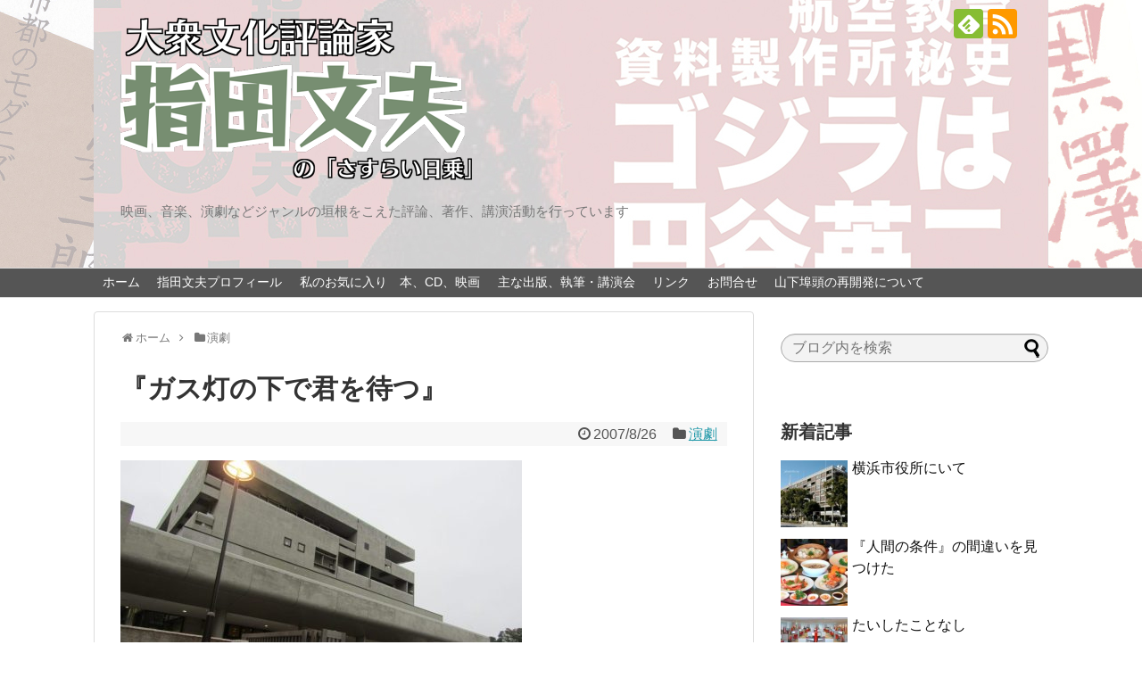

--- FILE ---
content_type: text/html; charset=UTF-8
request_url: https://sasurai.biz/000989.html
body_size: 83898
content:
<!DOCTYPE html>
<html dir="ltr" lang="ja"
	prefix="og: https://ogp.me/ns#" >
<head>
<meta charset="UTF-8">
  <meta name="viewport" content="width=1280, maximum-scale=1, user-scalable=yes">
<link rel="alternate" type="application/rss+xml" title="大衆文化評論家 指田文夫公式サイト |  「さすらい日乗」 RSS Feed" href="https://sasurai.biz/feed" />
<link rel="pingback" href="https://sasurai.biz/xmlrpc.php" />
<meta name="description" content="午後、ひどい暑さの中、日之出町から坂を上り、紅葉坂の青少年センターで横浜にゅうくりあと高校生の「演劇塾」公演『ガス灯の下で君を待つ』を見る。脚本と演出には問題があるが、高校生の演技はなかなかすごい。ただ、主人公の少年をやった役者が、滑舌が全" />
<meta name="keywords" content="演劇" />
<!-- OGP -->
<meta property="og:type" content="article">
<meta property="og:description" content="午後、ひどい暑さの中、日之出町から坂を上り、紅葉坂の青少年センターで横浜にゅうくりあと高校生の「演劇塾」公演『ガス灯の下で君を待つ』を見る。脚本と演出には問題があるが、高校生の演技はなかなかすごい。ただ、主人公の少年をやった役者が、滑舌が全">
<meta property="og:title" content="『ガス灯の下で君を待つ』">
<meta property="og:url" content="https://sasurai.biz/000989.html">
<meta property="og:image" content="https://sasurai.biz/wp-content/archives/images/2007/08/IMG_0251_mini-1200x800-1.jpg">
<meta property="og:site_name" content="大衆文化評論家 指田文夫公式サイト |  「さすらい日乗」">
<meta property="og:locale" content="ja_JP">
<!-- /OGP -->
<!-- Twitter Card -->
<meta name="twitter:card" content="summary">
<meta name="twitter:description" content="午後、ひどい暑さの中、日之出町から坂を上り、紅葉坂の青少年センターで横浜にゅうくりあと高校生の「演劇塾」公演『ガス灯の下で君を待つ』を見る。脚本と演出には問題があるが、高校生の演技はなかなかすごい。ただ、主人公の少年をやった役者が、滑舌が全">
<meta name="twitter:title" content="『ガス灯の下で君を待つ』">
<meta name="twitter:url" content="https://sasurai.biz/000989.html">
<meta name="twitter:image" content="https://sasurai.biz/wp-content/archives/images/2007/08/IMG_0251_mini-1200x800-1.jpg">
<meta name="twitter:domain" content="sasurai.biz">
<!-- /Twitter Card -->

<title>『ガス灯の下で君を待つ』 - 大衆文化評論家 指田文夫公式サイト | 「さすらい日乗」</title>

		<!-- All in One SEO 4.1.10 -->
		<meta name="description" content="午後、ひどい暑さの中、日之出町から坂を上り、紅葉坂の青少年センターで横浜にゅうくりあと高校生の「演劇塾」公演『" />
		<meta name="robots" content="max-image-preview:large" />
		<link rel="canonical" href="https://sasurai.biz/000989.html" />
		<meta property="og:locale" content="ja_JP" />
		<meta property="og:site_name" content="大衆文化評論家 指田文夫公式サイト |  「さすらい日乗」 - 映画、音楽、演劇などジャンルの垣根をこえた評論、著作、講演活動を行っています" />
		<meta property="og:type" content="article" />
		<meta property="og:title" content="『ガス灯の下で君を待つ』 - 大衆文化評論家 指田文夫公式サイト | 「さすらい日乗」" />
		<meta property="og:description" content="午後、ひどい暑さの中、日之出町から坂を上り、紅葉坂の青少年センターで横浜にゅうくりあと高校生の「演劇塾」公演『" />
		<meta property="og:url" content="https://sasurai.biz/000989.html" />
		<meta property="article:published_time" content="2007-08-26T00:57:54+00:00" />
		<meta property="article:modified_time" content="2023-03-26T00:59:42+00:00" />
		<meta name="twitter:card" content="summary" />
		<meta name="twitter:title" content="『ガス灯の下で君を待つ』 - 大衆文化評論家 指田文夫公式サイト | 「さすらい日乗」" />
		<meta name="twitter:description" content="午後、ひどい暑さの中、日之出町から坂を上り、紅葉坂の青少年センターで横浜にゅうくりあと高校生の「演劇塾」公演『" />
		<script type="application/ld+json" class="aioseo-schema">
			{"@context":"https:\/\/schema.org","@graph":[{"@type":"WebSite","@id":"https:\/\/sasurai.biz\/#website","url":"https:\/\/sasurai.biz\/","name":"\u5927\u8846\u6587\u5316\u8a55\u8ad6\u5bb6 \u6307\u7530\u6587\u592b\u516c\u5f0f\u30b5\u30a4\u30c8 |  \u300c\u3055\u3059\u3089\u3044\u65e5\u4e57\u300d","description":"\u6620\u753b\u3001\u97f3\u697d\u3001\u6f14\u5287\u306a\u3069\u30b8\u30e3\u30f3\u30eb\u306e\u57a3\u6839\u3092\u3053\u3048\u305f\u8a55\u8ad6\u3001\u8457\u4f5c\u3001\u8b1b\u6f14\u6d3b\u52d5\u3092\u884c\u3063\u3066\u3044\u307e\u3059","inLanguage":"ja","publisher":{"@id":"https:\/\/sasurai.biz\/#organization"}},{"@type":"Organization","@id":"https:\/\/sasurai.biz\/#organization","name":"\u5927\u8846\u6587\u5316\u8a55\u8ad6\u5bb6 \u6307\u7530\u6587\u592b\u516c\u5f0f\u30b5\u30a4\u30c8 | \u300c\u3055\u3059\u3089\u3044\u65e5\u4e57\u300d","url":"https:\/\/sasurai.biz\/"},{"@type":"BreadcrumbList","@id":"https:\/\/sasurai.biz\/000989.html#breadcrumblist","itemListElement":[{"@type":"ListItem","@id":"https:\/\/sasurai.biz\/#listItem","position":1,"item":{"@type":"WebPage","@id":"https:\/\/sasurai.biz\/","name":"\u30db\u30fc\u30e0","description":"\u6620\u753b\u3001\u97f3\u697d\u3001\u6f14\u5287\u306a\u3069\u30b8\u30e3\u30f3\u30eb\u306e\u57a3\u6839\u3092\u3053\u3048\u305f\u8a55\u8ad6\u3001\u8457\u4f5c\u3001\u8b1b\u6f14\u6d3b\u52d5\u3092\u884c\u3063\u3066\u3044\u307e\u3059","url":"https:\/\/sasurai.biz\/"}}]},{"@type":"Person","@id":"https:\/\/sasurai.biz\/000author\/sasurainichijo#author","url":"https:\/\/sasurai.biz\/000author\/sasurainichijo","name":"\u3055\u3059\u3089\u3044\u65e5\u4e57","image":{"@type":"ImageObject","@id":"https:\/\/sasurai.biz\/000989.html#authorImage","url":"https:\/\/secure.gravatar.com\/avatar\/b9349854210d3bb7a21ba10a96ad3b93?s=96&d=mm&r=g","width":96,"height":96,"caption":"\u3055\u3059\u3089\u3044\u65e5\u4e57"}},{"@type":"WebPage","@id":"https:\/\/sasurai.biz\/000989.html#webpage","url":"https:\/\/sasurai.biz\/000989.html","name":"\u300e\u30ac\u30b9\u706f\u306e\u4e0b\u3067\u541b\u3092\u5f85\u3064\u300f - \u5927\u8846\u6587\u5316\u8a55\u8ad6\u5bb6 \u6307\u7530\u6587\u592b\u516c\u5f0f\u30b5\u30a4\u30c8 | \u300c\u3055\u3059\u3089\u3044\u65e5\u4e57\u300d","description":"\u5348\u5f8c\u3001\u3072\u3069\u3044\u6691\u3055\u306e\u4e2d\u3001\u65e5\u4e4b\u51fa\u753a\u304b\u3089\u5742\u3092\u4e0a\u308a\u3001\u7d05\u8449\u5742\u306e\u9752\u5c11\u5e74\u30bb\u30f3\u30bf\u30fc\u3067\u6a2a\u6d5c\u306b\u3085\u3046\u304f\u308a\u3042\u3068\u9ad8\u6821\u751f\u306e\u300c\u6f14\u5287\u587e\u300d\u516c\u6f14\u300e","inLanguage":"ja","isPartOf":{"@id":"https:\/\/sasurai.biz\/#website"},"breadcrumb":{"@id":"https:\/\/sasurai.biz\/000989.html#breadcrumblist"},"author":"https:\/\/sasurai.biz\/000author\/sasurainichijo#author","creator":"https:\/\/sasurai.biz\/000author\/sasurainichijo#author","image":{"@type":"ImageObject","@id":"https:\/\/sasurai.biz\/#mainImage","url":"https:\/\/sasurai.biz\/wp-content\/archives\/images\/2007\/08\/IMG_0251_mini-1200x800-1.jpg","width":980,"height":653},"primaryImageOfPage":{"@id":"https:\/\/sasurai.biz\/000989.html#mainImage"},"datePublished":"2007-08-26T00:57:54+09:00","dateModified":"2023-03-26T00:59:42+09:00"},{"@type":"BlogPosting","@id":"https:\/\/sasurai.biz\/000989.html#blogposting","name":"\u300e\u30ac\u30b9\u706f\u306e\u4e0b\u3067\u541b\u3092\u5f85\u3064\u300f - \u5927\u8846\u6587\u5316\u8a55\u8ad6\u5bb6 \u6307\u7530\u6587\u592b\u516c\u5f0f\u30b5\u30a4\u30c8 | \u300c\u3055\u3059\u3089\u3044\u65e5\u4e57\u300d","description":"\u5348\u5f8c\u3001\u3072\u3069\u3044\u6691\u3055\u306e\u4e2d\u3001\u65e5\u4e4b\u51fa\u753a\u304b\u3089\u5742\u3092\u4e0a\u308a\u3001\u7d05\u8449\u5742\u306e\u9752\u5c11\u5e74\u30bb\u30f3\u30bf\u30fc\u3067\u6a2a\u6d5c\u306b\u3085\u3046\u304f\u308a\u3042\u3068\u9ad8\u6821\u751f\u306e\u300c\u6f14\u5287\u587e\u300d\u516c\u6f14\u300e","inLanguage":"ja","headline":"\u300e\u30ac\u30b9\u706f\u306e\u4e0b\u3067\u541b\u3092\u5f85\u3064\u300f","author":{"@id":"https:\/\/sasurai.biz\/000author\/sasurainichijo#author"},"publisher":{"@id":"https:\/\/sasurai.biz\/#organization"},"datePublished":"2007-08-26T00:57:54+09:00","dateModified":"2023-03-26T00:59:42+09:00","articleSection":"\u6f14\u5287","mainEntityOfPage":{"@id":"https:\/\/sasurai.biz\/000989.html#webpage"},"isPartOf":{"@id":"https:\/\/sasurai.biz\/000989.html#webpage"},"image":{"@type":"ImageObject","@id":"https:\/\/sasurai.biz\/#articleImage","url":"https:\/\/sasurai.biz\/wp-content\/archives\/images\/2007\/08\/IMG_0251_mini-1200x800-1.jpg","width":980,"height":653}}]}
		</script>
		<!-- All in One SEO -->

<link rel='dns-prefetch' href='//s.w.org' />
<link rel="alternate" type="application/rss+xml" title="大衆文化評論家 指田文夫公式サイト |  「さすらい日乗」 &raquo; フィード" href="https://sasurai.biz/feed" />
<link rel="alternate" type="application/rss+xml" title="大衆文化評論家 指田文夫公式サイト |  「さすらい日乗」 &raquo; コメントフィード" href="https://sasurai.biz/comments/feed" />
<link rel="alternate" type="application/rss+xml" title="大衆文化評論家 指田文夫公式サイト |  「さすらい日乗」 &raquo; 『ガス灯の下で君を待つ』 のコメントのフィード" href="https://sasurai.biz/000989.html/feed" />
<script type="text/javascript">
window._wpemojiSettings = {"baseUrl":"https:\/\/s.w.org\/images\/core\/emoji\/14.0.0\/72x72\/","ext":".png","svgUrl":"https:\/\/s.w.org\/images\/core\/emoji\/14.0.0\/svg\/","svgExt":".svg","source":{"concatemoji":"https:\/\/sasurai.biz\/wp-includes\/js\/wp-emoji-release.min.js"}};
/*! This file is auto-generated */
!function(e,a,t){var n,r,o,i=a.createElement("canvas"),p=i.getContext&&i.getContext("2d");function s(e,t){var a=String.fromCharCode,e=(p.clearRect(0,0,i.width,i.height),p.fillText(a.apply(this,e),0,0),i.toDataURL());return p.clearRect(0,0,i.width,i.height),p.fillText(a.apply(this,t),0,0),e===i.toDataURL()}function c(e){var t=a.createElement("script");t.src=e,t.defer=t.type="text/javascript",a.getElementsByTagName("head")[0].appendChild(t)}for(o=Array("flag","emoji"),t.supports={everything:!0,everythingExceptFlag:!0},r=0;r<o.length;r++)t.supports[o[r]]=function(e){if(!p||!p.fillText)return!1;switch(p.textBaseline="top",p.font="600 32px Arial",e){case"flag":return s([127987,65039,8205,9895,65039],[127987,65039,8203,9895,65039])?!1:!s([55356,56826,55356,56819],[55356,56826,8203,55356,56819])&&!s([55356,57332,56128,56423,56128,56418,56128,56421,56128,56430,56128,56423,56128,56447],[55356,57332,8203,56128,56423,8203,56128,56418,8203,56128,56421,8203,56128,56430,8203,56128,56423,8203,56128,56447]);case"emoji":return!s([129777,127995,8205,129778,127999],[129777,127995,8203,129778,127999])}return!1}(o[r]),t.supports.everything=t.supports.everything&&t.supports[o[r]],"flag"!==o[r]&&(t.supports.everythingExceptFlag=t.supports.everythingExceptFlag&&t.supports[o[r]]);t.supports.everythingExceptFlag=t.supports.everythingExceptFlag&&!t.supports.flag,t.DOMReady=!1,t.readyCallback=function(){t.DOMReady=!0},t.supports.everything||(n=function(){t.readyCallback()},a.addEventListener?(a.addEventListener("DOMContentLoaded",n,!1),e.addEventListener("load",n,!1)):(e.attachEvent("onload",n),a.attachEvent("onreadystatechange",function(){"complete"===a.readyState&&t.readyCallback()})),(e=t.source||{}).concatemoji?c(e.concatemoji):e.wpemoji&&e.twemoji&&(c(e.twemoji),c(e.wpemoji)))}(window,document,window._wpemojiSettings);
</script>
<style type="text/css">
img.wp-smiley,
img.emoji {
	display: inline !important;
	border: none !important;
	box-shadow: none !important;
	height: 1em !important;
	width: 1em !important;
	margin: 0 0.07em !important;
	vertical-align: -0.1em !important;
	background: none !important;
	padding: 0 !important;
}
</style>
	<link rel='stylesheet' id='simplicity-style-css'  href='https://sasurai.biz/wp-content/themes/simplicity2/style.css' type='text/css' media='all' />
<link rel='stylesheet' id='responsive-style-css'  href='https://sasurai.biz/wp-content/themes/simplicity2/css/responsive-pc.css' type='text/css' media='all' />
<link rel='stylesheet' id='skin-style-css'  href='https://sasurai.biz/wp-content/themes/simplicity2/skins/large-picture-header/style.css' type='text/css' media='all' />
<link rel='stylesheet' id='font-awesome-style-css'  href='https://sasurai.biz/wp-content/themes/simplicity2/webfonts/css/font-awesome.min.css' type='text/css' media='all' />
<link rel='stylesheet' id='icomoon-style-css'  href='https://sasurai.biz/wp-content/themes/simplicity2/webfonts/icomoon/style.css' type='text/css' media='all' />
<link rel='stylesheet' id='extension-style-css'  href='https://sasurai.biz/wp-content/themes/simplicity2/css/extension.css' type='text/css' media='all' />
<style id='extension-style-inline-css' type='text/css'>
#navi ul{border-width:0}#navi{background-color:;border:1px solid #ddd;border-width:1px 0}@media screen and (max-width:1110px){#navi{background-color:transparent}}#h-top{min-height:300px}ul.snsp li.twitter-page a span{background-color:#55acee}ul.snsp li.facebook-page a span{background-color:#3b5998}ul.snsp li.google-plus-page a span{background-color:#dd4b39}ul.snsp li.instagram-page a span{background-color:#3f729b}ul.snsp li.hatebu-page a span{background-color:#008fde}ul.snsp li.pinterest-page a span{background-color:#cc2127}ul.snsp li.youtube-page a span{background-color:#e52d27}ul.snsp li.flickr-page a span{background-color:#1d1d1b}ul.snsp li.line-page a span{background-color:#00c300}ul.snsp li.feedly-page a span{background-color:#87bd33}ul.snsp li.push7-page a span{background-color:#eeac00}ul.snsp li.rss-page a span{background-color:#fe9900}ul.snsp li a:hover{opacity:.7}#s{border-radius:25px;background-color:#f3f3f3}#s:focus{outline:0} #header{background-image:url(http://sasurai.biz/wp-content/archives/images/2017/01/header_background.jpg);background-position:0 0;background-size:100% auto;background-repeat:no-repeat}@media screen and (max-width:1110px){#navi{background-color:}}@media screen and (max-width:639px){.article br{display:block}}#h-top{background-image:url(https://sasurai.biz/wp-content/archives/images/2017/01/header_01.jpg)}.line-btn,.line-balloon-btn{display:none}
</style>
<link rel='stylesheet' id='child-style-css'  href='https://sasurai.biz/wp-content/themes/simplicity2-child/style.css' type='text/css' media='all' />
<link rel='stylesheet' id='print-style-css'  href='https://sasurai.biz/wp-content/themes/simplicity2/css/print.css' type='text/css' media='print' />
<link rel='stylesheet' id='sns-twitter-type-style-css'  href='https://sasurai.biz/wp-content/themes/simplicity2/css/sns-twitter-type.css' type='text/css' media='all' />
<link rel='stylesheet' id='lightbox-style-css'  href='https://sasurai.biz/wp-content/themes/simplicity2/lightbox/css/lightbox.css' type='text/css' media='all' />
<link rel='stylesheet' id='wp-block-library-css'  href='https://sasurai.biz/wp-includes/css/dist/block-library/style.min.css' type='text/css' media='all' />
<style id='global-styles-inline-css' type='text/css'>
body{--wp--preset--color--black: #000000;--wp--preset--color--cyan-bluish-gray: #abb8c3;--wp--preset--color--white: #ffffff;--wp--preset--color--pale-pink: #f78da7;--wp--preset--color--vivid-red: #cf2e2e;--wp--preset--color--luminous-vivid-orange: #ff6900;--wp--preset--color--luminous-vivid-amber: #fcb900;--wp--preset--color--light-green-cyan: #7bdcb5;--wp--preset--color--vivid-green-cyan: #00d084;--wp--preset--color--pale-cyan-blue: #8ed1fc;--wp--preset--color--vivid-cyan-blue: #0693e3;--wp--preset--color--vivid-purple: #9b51e0;--wp--preset--gradient--vivid-cyan-blue-to-vivid-purple: linear-gradient(135deg,rgba(6,147,227,1) 0%,rgb(155,81,224) 100%);--wp--preset--gradient--light-green-cyan-to-vivid-green-cyan: linear-gradient(135deg,rgb(122,220,180) 0%,rgb(0,208,130) 100%);--wp--preset--gradient--luminous-vivid-amber-to-luminous-vivid-orange: linear-gradient(135deg,rgba(252,185,0,1) 0%,rgba(255,105,0,1) 100%);--wp--preset--gradient--luminous-vivid-orange-to-vivid-red: linear-gradient(135deg,rgba(255,105,0,1) 0%,rgb(207,46,46) 100%);--wp--preset--gradient--very-light-gray-to-cyan-bluish-gray: linear-gradient(135deg,rgb(238,238,238) 0%,rgb(169,184,195) 100%);--wp--preset--gradient--cool-to-warm-spectrum: linear-gradient(135deg,rgb(74,234,220) 0%,rgb(151,120,209) 20%,rgb(207,42,186) 40%,rgb(238,44,130) 60%,rgb(251,105,98) 80%,rgb(254,248,76) 100%);--wp--preset--gradient--blush-light-purple: linear-gradient(135deg,rgb(255,206,236) 0%,rgb(152,150,240) 100%);--wp--preset--gradient--blush-bordeaux: linear-gradient(135deg,rgb(254,205,165) 0%,rgb(254,45,45) 50%,rgb(107,0,62) 100%);--wp--preset--gradient--luminous-dusk: linear-gradient(135deg,rgb(255,203,112) 0%,rgb(199,81,192) 50%,rgb(65,88,208) 100%);--wp--preset--gradient--pale-ocean: linear-gradient(135deg,rgb(255,245,203) 0%,rgb(182,227,212) 50%,rgb(51,167,181) 100%);--wp--preset--gradient--electric-grass: linear-gradient(135deg,rgb(202,248,128) 0%,rgb(113,206,126) 100%);--wp--preset--gradient--midnight: linear-gradient(135deg,rgb(2,3,129) 0%,rgb(40,116,252) 100%);--wp--preset--duotone--dark-grayscale: url('#wp-duotone-dark-grayscale');--wp--preset--duotone--grayscale: url('#wp-duotone-grayscale');--wp--preset--duotone--purple-yellow: url('#wp-duotone-purple-yellow');--wp--preset--duotone--blue-red: url('#wp-duotone-blue-red');--wp--preset--duotone--midnight: url('#wp-duotone-midnight');--wp--preset--duotone--magenta-yellow: url('#wp-duotone-magenta-yellow');--wp--preset--duotone--purple-green: url('#wp-duotone-purple-green');--wp--preset--duotone--blue-orange: url('#wp-duotone-blue-orange');--wp--preset--font-size--small: 13px;--wp--preset--font-size--medium: 20px;--wp--preset--font-size--large: 36px;--wp--preset--font-size--x-large: 42px;}.has-black-color{color: var(--wp--preset--color--black) !important;}.has-cyan-bluish-gray-color{color: var(--wp--preset--color--cyan-bluish-gray) !important;}.has-white-color{color: var(--wp--preset--color--white) !important;}.has-pale-pink-color{color: var(--wp--preset--color--pale-pink) !important;}.has-vivid-red-color{color: var(--wp--preset--color--vivid-red) !important;}.has-luminous-vivid-orange-color{color: var(--wp--preset--color--luminous-vivid-orange) !important;}.has-luminous-vivid-amber-color{color: var(--wp--preset--color--luminous-vivid-amber) !important;}.has-light-green-cyan-color{color: var(--wp--preset--color--light-green-cyan) !important;}.has-vivid-green-cyan-color{color: var(--wp--preset--color--vivid-green-cyan) !important;}.has-pale-cyan-blue-color{color: var(--wp--preset--color--pale-cyan-blue) !important;}.has-vivid-cyan-blue-color{color: var(--wp--preset--color--vivid-cyan-blue) !important;}.has-vivid-purple-color{color: var(--wp--preset--color--vivid-purple) !important;}.has-black-background-color{background-color: var(--wp--preset--color--black) !important;}.has-cyan-bluish-gray-background-color{background-color: var(--wp--preset--color--cyan-bluish-gray) !important;}.has-white-background-color{background-color: var(--wp--preset--color--white) !important;}.has-pale-pink-background-color{background-color: var(--wp--preset--color--pale-pink) !important;}.has-vivid-red-background-color{background-color: var(--wp--preset--color--vivid-red) !important;}.has-luminous-vivid-orange-background-color{background-color: var(--wp--preset--color--luminous-vivid-orange) !important;}.has-luminous-vivid-amber-background-color{background-color: var(--wp--preset--color--luminous-vivid-amber) !important;}.has-light-green-cyan-background-color{background-color: var(--wp--preset--color--light-green-cyan) !important;}.has-vivid-green-cyan-background-color{background-color: var(--wp--preset--color--vivid-green-cyan) !important;}.has-pale-cyan-blue-background-color{background-color: var(--wp--preset--color--pale-cyan-blue) !important;}.has-vivid-cyan-blue-background-color{background-color: var(--wp--preset--color--vivid-cyan-blue) !important;}.has-vivid-purple-background-color{background-color: var(--wp--preset--color--vivid-purple) !important;}.has-black-border-color{border-color: var(--wp--preset--color--black) !important;}.has-cyan-bluish-gray-border-color{border-color: var(--wp--preset--color--cyan-bluish-gray) !important;}.has-white-border-color{border-color: var(--wp--preset--color--white) !important;}.has-pale-pink-border-color{border-color: var(--wp--preset--color--pale-pink) !important;}.has-vivid-red-border-color{border-color: var(--wp--preset--color--vivid-red) !important;}.has-luminous-vivid-orange-border-color{border-color: var(--wp--preset--color--luminous-vivid-orange) !important;}.has-luminous-vivid-amber-border-color{border-color: var(--wp--preset--color--luminous-vivid-amber) !important;}.has-light-green-cyan-border-color{border-color: var(--wp--preset--color--light-green-cyan) !important;}.has-vivid-green-cyan-border-color{border-color: var(--wp--preset--color--vivid-green-cyan) !important;}.has-pale-cyan-blue-border-color{border-color: var(--wp--preset--color--pale-cyan-blue) !important;}.has-vivid-cyan-blue-border-color{border-color: var(--wp--preset--color--vivid-cyan-blue) !important;}.has-vivid-purple-border-color{border-color: var(--wp--preset--color--vivid-purple) !important;}.has-vivid-cyan-blue-to-vivid-purple-gradient-background{background: var(--wp--preset--gradient--vivid-cyan-blue-to-vivid-purple) !important;}.has-light-green-cyan-to-vivid-green-cyan-gradient-background{background: var(--wp--preset--gradient--light-green-cyan-to-vivid-green-cyan) !important;}.has-luminous-vivid-amber-to-luminous-vivid-orange-gradient-background{background: var(--wp--preset--gradient--luminous-vivid-amber-to-luminous-vivid-orange) !important;}.has-luminous-vivid-orange-to-vivid-red-gradient-background{background: var(--wp--preset--gradient--luminous-vivid-orange-to-vivid-red) !important;}.has-very-light-gray-to-cyan-bluish-gray-gradient-background{background: var(--wp--preset--gradient--very-light-gray-to-cyan-bluish-gray) !important;}.has-cool-to-warm-spectrum-gradient-background{background: var(--wp--preset--gradient--cool-to-warm-spectrum) !important;}.has-blush-light-purple-gradient-background{background: var(--wp--preset--gradient--blush-light-purple) !important;}.has-blush-bordeaux-gradient-background{background: var(--wp--preset--gradient--blush-bordeaux) !important;}.has-luminous-dusk-gradient-background{background: var(--wp--preset--gradient--luminous-dusk) !important;}.has-pale-ocean-gradient-background{background: var(--wp--preset--gradient--pale-ocean) !important;}.has-electric-grass-gradient-background{background: var(--wp--preset--gradient--electric-grass) !important;}.has-midnight-gradient-background{background: var(--wp--preset--gradient--midnight) !important;}.has-small-font-size{font-size: var(--wp--preset--font-size--small) !important;}.has-medium-font-size{font-size: var(--wp--preset--font-size--medium) !important;}.has-large-font-size{font-size: var(--wp--preset--font-size--large) !important;}.has-x-large-font-size{font-size: var(--wp--preset--font-size--x-large) !important;}
</style>
<link rel='stylesheet' id='contact-form-7-css'  href='https://sasurai.biz/wp-content/plugins/contact-form-7/includes/css/styles.css' type='text/css' media='all' />
<script type='text/javascript' src='https://sasurai.biz/wp-includes/js/jquery/jquery.min.js' id='jquery-core-js'></script>
<script type='text/javascript' src='https://sasurai.biz/wp-includes/js/jquery/jquery-migrate.min.js' id='jquery-migrate-js'></script>
<link rel="EditURI" type="application/rsd+xml" title="RSD" href="https://sasurai.biz/xmlrpc.php?rsd" />
<link rel="wlwmanifest" type="application/wlwmanifest+xml" href="https://sasurai.biz/wp-includes/wlwmanifest.xml" /> 
<meta name="generator" content="WordPress 6.0.11" />
<link rel='shortlink' href='https://sasurai.biz/?p=989' />
<link rel="alternate" type="application/json+oembed" href="https://sasurai.biz/wp-json/oembed/1.0/embed?url=https%3A%2F%2Fsasurai.biz%2F000989.html" />
<link rel="alternate" type="text/xml+oembed" href="https://sasurai.biz/wp-json/oembed/1.0/embed?url=https%3A%2F%2Fsasurai.biz%2F000989.html&#038;format=xml" />
<style type="text/css">.recentcomments a{display:inline !important;padding:0 !important;margin:0 !important;}</style></head>
  <body class="post-template-default single single-post postid-989 single-format-standard categoryid-3" itemscope itemtype="http://schema.org/WebPage">
    <div id="container">

      <!-- header -->
      <header itemscope itemtype="http://schema.org/WPHeader">
        <div id="header" class="clearfix">
          <div id="header-in">

                        <div id="h-top">
              <!-- モバイルメニュー表示用のボタン -->
<div id="mobile-menu">
  <a id="mobile-menu-toggle" href="#"><span class="fa fa-bars fa-2x"></span></a>
</div>

              <div class="alignleft top-title-catchphrase">
                <!-- サイトのタイトル -->
<p id="site-title" itemscope itemtype="http://schema.org/Organization">
  <a href="https://sasurai.biz/"><img src="http://sasurai.biz/wp-content/archives/images/2017/01/sashida_logo.png" alt="大衆文化評論家 指田文夫公式サイト |  「さすらい日乗」" class="site-title-img" /></a></p>
<!-- サイトの概要 -->
<p id="site-description">
  映画、音楽、演劇などジャンルの垣根をこえた評論、著作、講演活動を行っています</p>
              </div>

              <div class="alignright top-sns-follows">
                                <!-- SNSページ -->
<div class="sns-pages">
<p class="sns-follow-msg">フォローする</p>
<ul class="snsp">
<li class="feedly-page"><a href='//feedly.com/index.html#subscription%2Ffeed%2Fhttps%3A%2F%2Fsasurai.biz%2Ffeed' target='blank' title="feedlyで更新情報を購読" rel="nofollow"><span class="icon-feedly-logo"></span></a></li><li class="rss-page"><a href="https://sasurai.biz/feed" target="_blank" title="RSSで更新情報をフォロー" rel="nofollow"><span class="icon-rss-logo"></span></a></li>  </ul>
</div>
                              </div>

            </div><!-- /#h-top -->
          </div><!-- /#header-in -->
        </div><!-- /#header -->
      </header>

      <!-- Navigation -->
<nav itemscope itemtype="http://schema.org/SiteNavigationElement">
  <div id="navi">
      	<div id="navi-in">
      <div class="menu-%e3%83%9b%e3%83%bc%e3%83%a0-container"><ul id="menu-%e3%83%9b%e3%83%bc%e3%83%a0" class="menu"><li id="menu-item-5801" class="menu-item menu-item-type-custom menu-item-object-custom menu-item-home menu-item-5801"><a href="http://sasurai.biz/">ホーム</a></li>
<li id="menu-item-5806" class="menu-item menu-item-type-post_type menu-item-object-page menu-item-5806"><a href="https://sasurai.biz/profile">指田文夫プロフィール</a></li>
<li id="menu-item-5803" class="menu-item menu-item-type-post_type menu-item-object-page menu-item-5803"><a href="https://sasurai.biz/favorite">私のお気に入り　本、CD、映画</a></li>
<li id="menu-item-5804" class="menu-item menu-item-type-post_type menu-item-object-page menu-item-5804"><a href="https://sasurai.biz/author">主な出版、執筆・講演会</a></li>
<li id="menu-item-5802" class="menu-item menu-item-type-post_type menu-item-object-page menu-item-5802"><a href="https://sasurai.biz/link">リンク</a></li>
<li id="menu-item-5805" class="menu-item menu-item-type-post_type menu-item-object-page menu-item-5805"><a href="https://sasurai.biz/inquiry">お問合せ</a></li>
<li id="menu-item-13837" class="menu-item menu-item-type-post_type menu-item-object-page menu-item-13837"><a href="https://sasurai.biz/page-13835">山下埠頭の再開発について</a></li>
</ul></div>    </div><!-- /#navi-in -->
  </div><!-- /#navi -->
</nav>
<!-- /Navigation -->
      <!-- 本体部分 -->
      <div id="body">
        <div id="body-in">

          
          <!-- main -->
          <main itemscope itemprop="mainContentOfPage">
            <div id="main" itemscope itemtype="http://schema.org/Blog">


  
  <div id="breadcrumb" class="breadcrumb-category"><div itemtype="http://data-vocabulary.org/Breadcrumb" itemscope="" class="breadcrumb-home"><span class="fa fa-home fa-fw"></span><a href="https://sasurai.biz" itemprop="url"><span itemprop="title">ホーム</span></a><span class="sp"><span class="fa fa-angle-right"></span></span></div><div itemtype="http://data-vocabulary.org/Breadcrumb" itemscope=""><span class="fa fa-folder fa-fw"></span><a href="https://sasurai.biz/000category/%e6%bc%94%e5%8a%87" itemprop="url"><span itemprop="title">演劇</span></a></div></div><!-- /#breadcrumb -->  <div id="post-989" class="post-989 post type-post status-publish format-standard has-post-thumbnail hentry category-3">
  <article class="article">
  
  
  <header>
    <h1 class="entry-title">
            『ガス灯の下で君を待つ』          </h1>
    <p class="post-meta">
            <span class="post-date"><span class="fa fa-clock-o fa-fw"></span><time class="entry-date date published updated" datetime="2007-08-26T09:57:54+09:00">2007/8/26</time></span>
                <span class="category"><span class="fa fa-folder fa-fw"></span><a href="https://sasurai.biz/000category/%e6%bc%94%e5%8a%87" rel="category tag">演劇</a></span>
      
      
      
      
      
      
    </p>

    
    
    
      </header>

  
  <div id="the-content" class="entry-content">
  <p><img src="https://sasurai.biz/wp-content/archives/images/2007/08/IMG_0251_mini-1200x800-1-450x300.jpg" alt="" width="450" height="300" class="alignnone size-medium wp-image-17029" srcset="https://sasurai.biz/wp-content/archives/images/2007/08/IMG_0251_mini-1200x800-1-450x300.jpg 450w, https://sasurai.biz/wp-content/archives/images/2007/08/IMG_0251_mini-1200x800-1-600x400.jpg 600w, https://sasurai.biz/wp-content/archives/images/2007/08/IMG_0251_mini-1200x800-1-300x200.jpg 300w, https://sasurai.biz/wp-content/archives/images/2007/08/IMG_0251_mini-1200x800-1-768x512.jpg 768w, https://sasurai.biz/wp-content/archives/images/2007/08/IMG_0251_mini-1200x800-1-320x213.jpg 320w, https://sasurai.biz/wp-content/archives/images/2007/08/IMG_0251_mini-1200x800-1.jpg 980w" sizes="(max-width: 450px) 100vw, 450px" /></p>
<p>午後、ひどい暑さの中、日之出町から坂を上り、紅葉坂の青少年センターで横浜にゅうくりあと高校生の「演劇塾」公演『ガス灯の下で君を待つ』を見る。<br />
脚本と演出には問題があるが、高校生の演技はなかなかすごい。<br />
ただ、主人公の少年をやった役者が、滑舌が全くできていなく台詞が聞きぐるしいのには参った。どうしてこんな初歩的なことをきちんとしないのだろうか。</p>
<p>いつも書いていることだが、若者にこうした「等身大芝居」をやらせるのは賛成できない。<br />
自分自身を演じるのは簡単のように見えて、実は最も難しいのである。<br />
小津安二郎の映画で日常的な芝居をまるで演技していなように見せたのは、笠智衆、東野英二郎、杉村春子らの名優だったことを想起すべきだろう。<br />
すべて芸術・文化でリアリズムは、近代になって最後に生まれた様式であることを忘れてはならない。</p>
<p>高校生のための「芝居塾」だったら、まずはシェークスピアの『夏の夜の夢』あたりをやるべだ、と私は思う。<br />
自分経験でも、高校１年の時、『夏の夜の夢』をやり、そのときは「こういう詩的な台詞は難しい」と思ったが、今考えるととても良い経験だった。<br />
先輩に感謝している。</p>
  </div>

  <footer>
    <!-- ページリンク -->
    
      <!-- 文章下広告 -->
                  

    
    <div id="sns-group" class="sns-group sns-group-bottom">
    <div class="sns-buttons sns-buttons-pc">
    <p class="sns-share-msg">シェアする</p>
    <ul class="snsb clearfix">
    <li class="balloon-btn twitter-balloon-btn twitter-balloon-btn-defalt">
  <div class="balloon-btn-set">
    <div class="arrow-box">
      <a href="//twitter.com/search?q=https%3A%2F%2Fsasurai.biz%2F000989.html" target="blank" class="arrow-box-link twitter-arrow-box-link" rel="nofollow">
        <span class="social-count twitter-count"><span class="fa fa-comments"></span></span>
      </a>
    </div>
    <a href="//twitter.com/share?text=%E3%80%8E%E3%82%AC%E3%82%B9%E7%81%AF%E3%81%AE%E4%B8%8B%E3%81%A7%E5%90%9B%E3%82%92%E5%BE%85%E3%81%A4%E3%80%8F&amp;url=https%3A%2F%2Fsasurai.biz%2F000989.html" target="blank" class="balloon-btn-link twitter-balloon-btn-link twitter-balloon-btn-link-default" rel="nofollow">
      <span class="fa fa-twitter"></span>
              <span class="tweet-label">ツイート</span>
          </a>
  </div>
</li>
        <li class="facebook-btn"><div class="fb-like" data-href="https://sasurai.biz/000989.html" data-layout="box_count" data-action="like" data-show-faces="false" data-share="true"></div></li>
            <li class="google-plus-btn"><script type="text/javascript" src="//apis.google.com/js/plusone.js"></script>
      <div class="g-plusone" data-size="tall" data-href="https://sasurai.biz/000989.html"></div>
    </li>
            <li class="hatena-btn"> <a href="//b.hatena.ne.jp/entry/https://sasurai.biz/000989.html" class="hatena-bookmark-button" data-hatena-bookmark-title="『ガス灯の下で君を待つ』｜大衆文化評論家 指田文夫公式サイト |  「さすらい日乗」" data-hatena-bookmark-layout="vertical-balloon" title="このエントリーをはてなブックマークに追加"><img src="//b.st-hatena.com/images/entry-button/button-only.gif" alt="このエントリーをはてなブックマークに追加" style="border: none;" /></a><script type="text/javascript" src="//b.st-hatena.com/js/bookmark_button.js" async="async"></script>
    </li>
            <li class="pocket-btn"><a data-pocket-label="pocket" data-pocket-count="vertical" class="pocket-btn" data-lang="en"></a>
<script type="text/javascript">!function(d,i){if(!d.getElementById(i)){var j=d.createElement("script");j.id=i;j.src="//widgets.getpocket.com/v1/j/btn.js?v=1";var w=d.getElementById(i);d.body.appendChild(j);}}(document,"pocket-btn-js");</script>
    </li>
            <li class="line-btn">
      <a href="//line.me/R/msg/text/?『ガス灯の下で君を待つ』%0D%0Ahttps://sasurai.biz/000989.html" target="blank" class="line-btn-link" rel="nofollow">
          <img src="https://sasurai.biz/wp-content/themes/simplicity2/images/line-btn.png" alt="" class="line-btn-img"><img src="https://sasurai.biz/wp-content/themes/simplicity2/images/line-btn-mini.png" alt="" class="line-btn-img-mini">
        </a>
    </li>
                      </ul>
</div>

    <!-- SNSページ -->
<div class="sns-pages">
<p class="sns-follow-msg">フォローする</p>
<ul class="snsp">
<li class="feedly-page"><a href='//feedly.com/index.html#subscription%2Ffeed%2Fhttps%3A%2F%2Fsasurai.biz%2Ffeed' target='blank' title="feedlyで更新情報を購読" rel="nofollow"><span class="icon-feedly-logo"></span></a></li><li class="rss-page"><a href="https://sasurai.biz/feed" target="_blank" title="RSSで更新情報をフォロー" rel="nofollow"><span class="icon-rss-logo"></span></a></li>  </ul>
</div>
    </div>

    
    <p class="footer-post-meta">

            <span class="post-tag"></span>
      
      <span class="post-author vcard author"><span class="fn"><span class="fa fa-user fa-fw"></span><a href="https://sasurai.biz/000author/sasurainichijo">さすらい日乗</a>
</span></span>

      
          </p>
  </footer>
  </article><!-- .article -->
  </div><!-- .post -->

      <div id="under-entry-body">

            <aside id="related-entries">
        <h2>関連記事</h2>
                <article class="related-entry cf">
  <div class="related-entry-thumb">
    <a href="https://sasurai.biz/0002633.html" title="『森は生きている』">
        <img width="100" height="100" src="https://sasurai.biz/wp-content/archives/images/2012/09/25273573_L-100x100.jpg" class="related-entry-thumb-image wp-post-image" alt="『森は生きている』" loading="lazy" srcset="https://sasurai.biz/wp-content/archives/images/2012/09/25273573_L-100x100.jpg 100w, https://sasurai.biz/wp-content/archives/images/2012/09/25273573_L-150x150.jpg 150w" sizes="(max-width: 100px) 100vw, 100px" />        </a>
  </div><!-- /.related-entry-thumb -->

  <div class="related-entry-content">
    <header>
      <h3 class="related-entry-title">
        <a href="https://sasurai.biz/0002633.html" class="related-entry-title-link" title="『森は生きている』">
        『森は生きている』        </a></h3>
    </header>
    <p class="related-entry-snippet">
   

実は、見るまで本当は少々気が進まなく、旧ソ連の民衆劇のようなミュージカルは、やはり民青歌声的で、私は苦手なのである。
台本・作曲の...</p>

        <footer>
      <p class="related-entry-read"><a href="https://sasurai.biz/0002633.html">記事を読む</a></p>
    </footer>
    
  </div><!-- /.related-entry-content -->
</article><!-- /.elated-entry -->      <article class="related-entry cf">
  <div class="related-entry-thumb">
    <a href="https://sasurai.biz/0003717.html" title="『スリーピングボイス』">
        <img width="100" height="100" src="https://sasurai.biz/wp-content/archives/images/2017/01/983bb8be005436966c8aac80840c9cd7-100x100.jpg" class="related-entry-thumb-image wp-post-image" alt="『スリーピングボイス』" loading="lazy" />        </a>
  </div><!-- /.related-entry-thumb -->

  <div class="related-entry-content">
    <header>
      <h3 class="related-entry-title">
        <a href="https://sasurai.biz/0003717.html" class="related-entry-title-link" title="『スリーピングボイス』">
        『スリーピングボイス』        </a></h3>
    </header>
    <p class="related-entry-snippet">
   スペイン映画で、1940年、スペイン内戦が一応終了した時の話。

 

主人公の女性ペピータは、コルドバから刑務所に入れられ妊娠している姉オ...</p>

        <footer>
      <p class="related-entry-read"><a href="https://sasurai.biz/0003717.html">記事を読む</a></p>
    </footer>
    
  </div><!-- /.related-entry-content -->
</article><!-- /.elated-entry -->      <article class="related-entry cf">
  <div class="related-entry-thumb">
    <a href="https://sasurai.biz/0001087.html" title="鹿島とも子">
        <img width="100" height="100" src="https://sasurai.biz/wp-content/archives/images/2007/11/hqdefault-100x100.jpg" class="related-entry-thumb-image wp-post-image" alt="鹿島とも子" loading="lazy" srcset="https://sasurai.biz/wp-content/archives/images/2007/11/hqdefault-100x100.jpg 100w, https://sasurai.biz/wp-content/archives/images/2007/11/hqdefault-150x150.jpg 150w" sizes="(max-width: 100px) 100vw, 100px" />        </a>
  </div><!-- /.related-entry-thumb -->

  <div class="related-entry-content">
    <header>
      <h3 class="related-entry-title">
        <a href="https://sasurai.biz/0001087.html" class="related-entry-title-link" title="鹿島とも子">
        鹿島とも子        </a></h3>
    </header>
    <p class="related-entry-snippet">
   

『愛ふたたび』で歌を歌っているのは、誰か分からなかったので、調べると鹿島とも子だった。
彼女は、日劇ダンシング・チーム出身で、日劇...</p>

        <footer>
      <p class="related-entry-read"><a href="https://sasurai.biz/0001087.html">記事を読む</a></p>
    </footer>
    
  </div><!-- /.related-entry-content -->
</article><!-- /.elated-entry -->      <article class="related-entry cf">
  <div class="related-entry-thumb">
    <a href="https://sasurai.biz/0003228.html" title="ウクライナが出てくる作品は">
        <img width="100" height="100" src="https://sasurai.biz/wp-content/archives/images/2014/03/OIP-100x100.jpeg" class="related-entry-thumb-image wp-post-image" alt="ウクライナが出てくる作品は" loading="lazy" srcset="https://sasurai.biz/wp-content/archives/images/2014/03/OIP-100x100.jpeg 100w, https://sasurai.biz/wp-content/archives/images/2014/03/OIP-150x150.jpeg 150w" sizes="(max-width: 100px) 100vw, 100px" />        </a>
  </div><!-- /.related-entry-thumb -->

  <div class="related-entry-content">
    <header>
      <h3 class="related-entry-title">
        <a href="https://sasurai.biz/0003228.html" class="related-entry-title-link" title="ウクライナが出てくる作品は">
        ウクライナが出てくる作品は        </a></h3>
    </header>
    <p class="related-entry-snippet">
   

ウクライナの中でクリミア情勢が問題となっている。
言うまでもなく、クリミア戦争の舞台で、ロシア、ソ連の一部になったが、1950年代...</p>

        <footer>
      <p class="related-entry-read"><a href="https://sasurai.biz/0003228.html">記事を読む</a></p>
    </footer>
    
  </div><!-- /.related-entry-content -->
</article><!-- /.elated-entry -->      <article class="related-entry cf">
  <div class="related-entry-thumb">
    <a href="https://sasurai.biz/0001376.html" title="『人形の家』">
        <img width="100" height="100" src="https://sasurai.biz/wp-content/archives/images/2008/09/1200px-27th_Tokyo_International_Film_Festival_Miyazawa_Rie-100x100.jpg" class="related-entry-thumb-image wp-post-image" alt="『人形の家』" loading="lazy" srcset="https://sasurai.biz/wp-content/archives/images/2008/09/1200px-27th_Tokyo_International_Film_Festival_Miyazawa_Rie-100x100.jpg 100w, https://sasurai.biz/wp-content/archives/images/2008/09/1200px-27th_Tokyo_International_Film_Festival_Miyazawa_Rie-150x150.jpg 150w" sizes="(max-width: 100px) 100vw, 100px" />        </a>
  </div><!-- /.related-entry-thumb -->

  <div class="related-entry-content">
    <header>
      <h3 class="related-entry-title">
        <a href="https://sasurai.biz/0001376.html" class="related-entry-title-link" title="『人形の家』">
        『人形の家』        </a></h3>
    </header>
    <p class="related-entry-snippet">
   


この２０年くらいに見た芝居の中で最高の一つだった。
それは、言うまでもなく主演の宮沢りえの演技が半分だが、残りはデビット・ルボ...</p>

        <footer>
      <p class="related-entry-read"><a href="https://sasurai.biz/0001376.html">記事を読む</a></p>
    </footer>
    
  </div><!-- /.related-entry-content -->
</article><!-- /.elated-entry -->      <article class="related-entry cf">
  <div class="related-entry-thumb">
    <a href="https://sasurai.biz/0006523.html" title="『白蛇伝』">
        <img width="100" height="100" src="https://sasurai.biz/wp-content/archives/images/2017/05/20130307164712-100x100.jpg" class="related-entry-thumb-image wp-post-image" alt="『白蛇伝』" loading="lazy" srcset="https://sasurai.biz/wp-content/archives/images/2017/05/20130307164712-100x100.jpg 100w, https://sasurai.biz/wp-content/archives/images/2017/05/20130307164712-150x150.jpg 150w" sizes="(max-width: 100px) 100vw, 100px" />        </a>
  </div><!-- /.related-entry-thumb -->

  <div class="related-entry-content">
    <header>
      <h3 class="related-entry-title">
        <a href="https://sasurai.biz/0006523.html" class="related-entry-title-link" title="『白蛇伝』">
        『白蛇伝』        </a></h3>
    </header>
    <p class="related-entry-snippet">
   

先日の『黒塚家の娘』は予期以上のできだったが、この幻想奇譚とサブタイトルされた『白蛇伝』は、作・演出、出演者も誰も知らず、アドレスに...</p>

        <footer>
      <p class="related-entry-read"><a href="https://sasurai.biz/0006523.html">記事を読む</a></p>
    </footer>
    
  </div><!-- /.related-entry-content -->
</article><!-- /.elated-entry -->      <article class="related-entry cf">
  <div class="related-entry-thumb">
    <a href="https://sasurai.biz/0004087.html" title="日本女子大演劇部公演に、なぜ早稲田の山口君がいたのか">
        <img width="100" height="100" src="https://sasurai.biz/wp-content/archives/images/2017/01/885c0621fa6a48d9e29a04e8046c85fc-100x100.jpg" class="related-entry-thumb-image wp-post-image" alt="日本女子大演劇部公演に、なぜ早稲田の山口君がいたのか" loading="lazy" srcset="https://sasurai.biz/wp-content/archives/images/2017/01/885c0621fa6a48d9e29a04e8046c85fc-100x100.jpg 100w, https://sasurai.biz/wp-content/archives/images/2017/01/885c0621fa6a48d9e29a04e8046c85fc-150x150.jpg 150w" sizes="(max-width: 100px) 100vw, 100px" />        </a>
  </div><!-- /.related-entry-thumb -->

  <div class="related-entry-content">
    <header>
      <h3 class="related-entry-title">
        <a href="https://sasurai.biz/0004087.html" class="related-entry-title-link" title="日本女子大演劇部公演に、なぜ早稲田の山口君がいたのか">
        日本女子大演劇部公演に、なぜ早稲田の山口君がいたのか        </a></h3>
    </header>
    <p class="related-entry-snippet">
   長谷川康夫の『つかこうへい・世伝』は、非常に面白い本で、これについては別に書くが、中でまだつかこうへいが慶応大学にいるとき、日本女子大演劇部...</p>

        <footer>
      <p class="related-entry-read"><a href="https://sasurai.biz/0004087.html">記事を読む</a></p>
    </footer>
    
  </div><!-- /.related-entry-content -->
</article><!-- /.elated-entry -->      <article class="related-entry cf">
  <div class="related-entry-thumb">
    <a href="https://sasurai.biz/0001296.html" title="まだご健在のようだ">
        <img src="https://sasurai.biz/wp-content/themes/simplicity2/images/no-image.png" alt="NO IMAGE" class="no-image related-entry-no-image" width="100" height="100" sizes="(max-width: 100px) 100vw, 100px" />
        </a>
  </div><!-- /.related-entry-thumb -->

  <div class="related-entry-content">
    <header>
      <h3 class="related-entry-title">
        <a href="https://sasurai.biz/0001296.html" class="related-entry-title-link" title="まだご健在のようだ">
        まだご健在のようだ        </a></h3>
    </header>
    <p class="related-entry-snippet">
   宝生あや子さんについて、「もうなくなられたと思うが」と勝手に書いたが、ネッで調べると、昨年杉並演劇祭で「シニア朗読ワークショップ」をされてい...</p>

        <footer>
      <p class="related-entry-read"><a href="https://sasurai.biz/0001296.html">記事を読む</a></p>
    </footer>
    
  </div><!-- /.related-entry-content -->
</article><!-- /.elated-entry -->  
  <br style="clear:both;">      </aside><!-- #related-entries -->
      


        <!-- 広告 -->
                  
      
      <!-- post navigation -->
<div class="navigation">
      <div class="prev"><a href="https://sasurai.biz/000988.html" rel="prev"><span class="fa fa-arrow-left fa-2x pull-left"></span>得票数はそれほど変わらない</a></div>
      <div class="next"><a href="https://sasurai.biz/000990.html" rel="next"><span class="fa fa-arrow-right fa-2x pull-left"></span>石焼の町</a></div>
  </div>
<!-- /post navigation -->
      <!-- comment area -->
<div id="comment-area">
	<aside>	<div id="respond" class="comment-respond">
		<h2 id="reply-title" class="comment-reply-title">コメントをどうぞ <small><a rel="nofollow" id="cancel-comment-reply-link" href="/000989.html#respond" style="display:none;">コメントをキャンセル</a></small></h2><form action="https://sasurai.biz/wp-comments-post.php" method="post" id="commentform" class="comment-form"><p class="comment-notes"><span id="email-notes">メールアドレスが公開されることはありません。</span> <span class="required-field-message" aria-hidden="true"><span class="required" aria-hidden="true">*</span> が付いている欄は必須項目です</span></p><p class="comment-form-comment"><textarea id="comment" class="expanding" name="comment" cols="45" rows="8" aria-required="true" placeholder=""></textarea></p><p class="comment-form-author"><label for="author">名前</label> <input id="author" name="author" type="text" value="" size="30" maxlength="245" /></p>
<p class="comment-form-email"><label for="email">メール</label> <input id="email" name="email" type="text" value="" size="30" maxlength="100" aria-describedby="email-notes" /></p>
<p class="comment-form-url"><label for="url">サイト</label> <input id="url" name="url" type="text" value="" size="30" maxlength="200" /></p>
<p class="comment-form-cookies-consent"><input id="wp-comment-cookies-consent" name="wp-comment-cookies-consent" type="checkbox" value="yes" /> <label for="wp-comment-cookies-consent">次回のコメントで使用するためブラウザーに自分の名前、メールアドレス、サイトを保存する。</label></p>
<p class="form-submit"><input name="submit" type="submit" id="submit" class="submit" value="コメントを送信" /> <input type='hidden' name='comment_post_ID' value='989' id='comment_post_ID' />
<input type='hidden' name='comment_parent' id='comment_parent' value='0' />
</p><p style="display: none;"><input type="hidden" id="akismet_comment_nonce" name="akismet_comment_nonce" value="7951253d55" /></p><p style="display: none !important;"><label>&#916;<textarea name="ak_hp_textarea" cols="45" rows="8" maxlength="100"></textarea></label><input type="hidden" id="ak_js_1" name="ak_js" value="179"/><script>document.getElementById( "ak_js_1" ).setAttribute( "value", ( new Date() ).getTime() );</script></p></form>	</div><!-- #respond -->
	<p class="akismet_comment_form_privacy_notice">このサイトはスパムを低減するために Akismet を使っています。<a href="https://akismet.com/privacy/" target="_blank" rel="nofollow noopener">コメントデータの処理方法の詳細はこちらをご覧ください</a>。</p></aside></div>
<!-- /comment area -->      </div>
    
            </div><!-- /#main -->
          </main>
        <!-- sidebar -->
<div id="sidebar" role="complementary">
    
  <div id="sidebar-widget">
  <!-- ウイジェット -->
  <aside id="search-2" class="widget widget_search"><form method="get" id="searchform" action="https://sasurai.biz/">
	<input type="text" placeholder="ブログ内を検索" name="s" id="s">
	<input type="submit" id="searchsubmit" value="">
</form></aside>            <aside id="new_entries-2" class="widget widget_new_entries">      <h3 class="widget_title sidebar_widget_title">      新着記事      </h3>      <ul class="new-entrys">
<li class="new-entry">
  <div class="new-entry-thumb">
      <a href="https://sasurai.biz/00017839.html" class="new-entry-image" title="横浜市役所にいて"><img width="100" height="100" src="https://sasurai.biz/wp-content/archives/images/2024/03/450-20170422235218272219-100x100.jpg" class="attachment-thumb100 size-thumb100 wp-post-image" alt="横浜市役所にいて" loading="lazy" srcset="https://sasurai.biz/wp-content/archives/images/2024/03/450-20170422235218272219-100x100.jpg 100w, https://sasurai.biz/wp-content/archives/images/2024/03/450-20170422235218272219-150x150.jpg 150w" sizes="(max-width: 100px) 100vw, 100px" /></a>
    </div><!-- /.new-entry-thumb -->

  <div class="new-entry-content">
    <a href="https://sasurai.biz/00017839.html" class="new-entry-title" title="横浜市役所にいて">横浜市役所にいて</a>
  </div><!-- /.new-entry-content -->

</li><!-- /.new-entry -->
<li class="new-entry">
  <div class="new-entry-thumb">
      <a href="https://sasurai.biz/00017800.html" class="new-entry-image" title="『人間の条件』の間違いを見つけた"><img width="100" height="100" src="https://sasurai.biz/wp-content/archives/images/2023/10/Ching-San-Imlek-web-4-100x100.jpg" class="attachment-thumb100 size-thumb100 wp-post-image" alt="『人間の条件』の間違いを見つけた" loading="lazy" srcset="https://sasurai.biz/wp-content/archives/images/2023/10/Ching-San-Imlek-web-4-100x100.jpg 100w, https://sasurai.biz/wp-content/archives/images/2023/10/Ching-San-Imlek-web-4-150x150.jpg 150w" sizes="(max-width: 100px) 100vw, 100px" /></a>
    </div><!-- /.new-entry-thumb -->

  <div class="new-entry-content">
    <a href="https://sasurai.biz/00017800.html" class="new-entry-title" title="『人間の条件』の間違いを見つけた">『人間の条件』の間違いを見つけた</a>
  </div><!-- /.new-entry-content -->

</li><!-- /.new-entry -->
<li class="new-entry">
  <div class="new-entry-thumb">
      <a href="https://sasurai.biz/00017644.html" class="new-entry-image" title="たいしたことなし"><img width="100" height="100" src="https://sasurai.biz/wp-content/archives/images/2023/09/default-100x100.jpg" class="attachment-thumb100 size-thumb100 wp-post-image" alt="たいしたことなし" loading="lazy" srcset="https://sasurai.biz/wp-content/archives/images/2023/09/default-100x100.jpg 100w, https://sasurai.biz/wp-content/archives/images/2023/09/default-150x150.jpg 150w" sizes="(max-width: 100px) 100vw, 100px" /></a>
    </div><!-- /.new-entry-thumb -->

  <div class="new-entry-content">
    <a href="https://sasurai.biz/00017644.html" class="new-entry-title" title="たいしたことなし">たいしたことなし</a>
  </div><!-- /.new-entry-content -->

</li><!-- /.new-entry -->
<li class="new-entry">
  <div class="new-entry-thumb">
      <a href="https://sasurai.biz/00017625.html" class="new-entry-image" title="mirano-zaについて"><img width="100" height="100" src="https://sasurai.biz/wp-content/archives/images/2023/07/10090630-1-100x100.jpg" class="attachment-thumb100 size-thumb100 wp-post-image" alt="mirano-zaについて" loading="lazy" srcset="https://sasurai.biz/wp-content/archives/images/2023/07/10090630-1-100x100.jpg 100w, https://sasurai.biz/wp-content/archives/images/2023/07/10090630-1-150x150.jpg 150w" sizes="(max-width: 100px) 100vw, 100px" /></a>
    </div><!-- /.new-entry-thumb -->

  <div class="new-entry-content">
    <a href="https://sasurai.biz/00017625.html" class="new-entry-title" title="mirano-zaについて">mirano-zaについて</a>
  </div><!-- /.new-entry-content -->

</li><!-- /.new-entry -->
<li class="new-entry">
  <div class="new-entry-thumb">
      <a href="https://sasurai.biz/00017606.html" class="new-entry-image" title="『地獄のオルフェウス』"><img width="100" height="100" src="https://sasurai.biz/wp-content/archives/images/2023/05/OIP-100x100.jpeg" class="attachment-thumb100 size-thumb100 wp-post-image" alt="『地獄のオルフェウス』" loading="lazy" srcset="https://sasurai.biz/wp-content/archives/images/2023/05/OIP-100x100.jpeg 100w, https://sasurai.biz/wp-content/archives/images/2023/05/OIP-150x150.jpeg 150w" sizes="(max-width: 100px) 100vw, 100px" /></a>
    </div><!-- /.new-entry-thumb -->

  <div class="new-entry-content">
    <a href="https://sasurai.biz/00017606.html" class="new-entry-title" title="『地獄のオルフェウス』">『地獄のオルフェウス』</a>
  </div><!-- /.new-entry-content -->

</li><!-- /.new-entry -->
</ul>
<div class="clear"></div>
    </aside>      <aside id="recent-comments-2" class="widget widget_recent_comments"><h3 class="widget_title sidebar_widget_title">最近のコメント</h3><ul id="recentcomments"><li class="recentcomments"><a href="https://sasurai.biz/0004049.html#comment-25547">『早春スケッチブック』は・・・</a> に <span class="comment-author-link">巽</span> より</li><li class="recentcomments"><a href="https://sasurai.biz/0003439.html#comment-25546">ミーハーで何が悪いの</a> に <span class="comment-author-link">匿名</span> より</li><li class="recentcomments"><a href="https://sasurai.biz/000603.html#comment-25545">『拳銃（コルト）は俺のパスポート』</a> に <span class="comment-author-link">広い世界は</span> より</li><li class="recentcomments"><a href="https://sasurai.biz/00017839.html#comment-25544">横浜市役所にいて</a> に <span class="comment-author-link">広い世界は</span> より</li><li class="recentcomments"><a href="https://sasurai.biz/0003431.html#comment-22301">オールナイトフジから30年</a> に <span class="comment-author-link"><a href='https://www.xn--u9jy52gkffn9q8qbux6ab4xi9c4wsx57a.com/asoh-yumi-child' rel='external nofollow ugc' class='url'>【キツイ質問】麻生祐未の息子秘話「なんでそんなに仕事するの？」シングルマザーの苦悩</a></span> より</li></ul></aside><aside id="archives-2" class="widget widget_archive"><h3 class="widget_title sidebar_widget_title">月別アーカイブ</h3>		<label class="screen-reader-text" for="archives-dropdown-2">月別アーカイブ</label>
		<select id="archives-dropdown-2" name="archive-dropdown">
			
			<option value="">月を選択</option>
				<option value='https://sasurai.biz/000date/2024/03'> 2024年3月 &nbsp;(1)</option>
	<option value='https://sasurai.biz/000date/2023/10'> 2023年10月 &nbsp;(1)</option>
	<option value='https://sasurai.biz/000date/2023/09'> 2023年9月 &nbsp;(1)</option>
	<option value='https://sasurai.biz/000date/2023/07'> 2023年7月 &nbsp;(1)</option>
	<option value='https://sasurai.biz/000date/2023/05'> 2023年5月 &nbsp;(1)</option>
	<option value='https://sasurai.biz/000date/2023/04'> 2023年4月 &nbsp;(4)</option>
	<option value='https://sasurai.biz/000date/2023/03'> 2023年3月 &nbsp;(5)</option>
	<option value='https://sasurai.biz/000date/2023/02'> 2023年2月 &nbsp;(4)</option>
	<option value='https://sasurai.biz/000date/2023/01'> 2023年1月 &nbsp;(1)</option>
	<option value='https://sasurai.biz/000date/2022/12'> 2022年12月 &nbsp;(1)</option>
	<option value='https://sasurai.biz/000date/2022/08'> 2022年8月 &nbsp;(1)</option>
	<option value='https://sasurai.biz/000date/2022/06'> 2022年6月 &nbsp;(2)</option>
	<option value='https://sasurai.biz/000date/2022/05'> 2022年5月 &nbsp;(1)</option>
	<option value='https://sasurai.biz/000date/2022/04'> 2022年4月 &nbsp;(5)</option>
	<option value='https://sasurai.biz/000date/2022/03'> 2022年3月 &nbsp;(3)</option>
	<option value='https://sasurai.biz/000date/2022/02'> 2022年2月 &nbsp;(1)</option>
	<option value='https://sasurai.biz/000date/2021/12'> 2021年12月 &nbsp;(2)</option>
	<option value='https://sasurai.biz/000date/2021/10'> 2021年10月 &nbsp;(2)</option>
	<option value='https://sasurai.biz/000date/2021/09'> 2021年9月 &nbsp;(2)</option>
	<option value='https://sasurai.biz/000date/2021/08'> 2021年8月 &nbsp;(1)</option>
	<option value='https://sasurai.biz/000date/2021/07'> 2021年7月 &nbsp;(4)</option>
	<option value='https://sasurai.biz/000date/2021/06'> 2021年6月 &nbsp;(4)</option>
	<option value='https://sasurai.biz/000date/2021/05'> 2021年5月 &nbsp;(9)</option>
	<option value='https://sasurai.biz/000date/2021/04'> 2021年4月 &nbsp;(13)</option>
	<option value='https://sasurai.biz/000date/2021/03'> 2021年3月 &nbsp;(21)</option>
	<option value='https://sasurai.biz/000date/2021/02'> 2021年2月 &nbsp;(14)</option>
	<option value='https://sasurai.biz/000date/2021/01'> 2021年1月 &nbsp;(11)</option>
	<option value='https://sasurai.biz/000date/2020/12'> 2020年12月 &nbsp;(12)</option>
	<option value='https://sasurai.biz/000date/2020/11'> 2020年11月 &nbsp;(12)</option>
	<option value='https://sasurai.biz/000date/2020/10'> 2020年10月 &nbsp;(11)</option>
	<option value='https://sasurai.biz/000date/2020/09'> 2020年9月 &nbsp;(7)</option>
	<option value='https://sasurai.biz/000date/2020/08'> 2020年8月 &nbsp;(5)</option>
	<option value='https://sasurai.biz/000date/2020/07'> 2020年7月 &nbsp;(1)</option>
	<option value='https://sasurai.biz/000date/2020/05'> 2020年5月 &nbsp;(3)</option>
	<option value='https://sasurai.biz/000date/2020/04'> 2020年4月 &nbsp;(4)</option>
	<option value='https://sasurai.biz/000date/2020/03'> 2020年3月 &nbsp;(2)</option>
	<option value='https://sasurai.biz/000date/2020/02'> 2020年2月 &nbsp;(7)</option>
	<option value='https://sasurai.biz/000date/2020/01'> 2020年1月 &nbsp;(2)</option>
	<option value='https://sasurai.biz/000date/2019/12'> 2019年12月 &nbsp;(1)</option>
	<option value='https://sasurai.biz/000date/2019/11'> 2019年11月 &nbsp;(8)</option>
	<option value='https://sasurai.biz/000date/2019/10'> 2019年10月 &nbsp;(10)</option>
	<option value='https://sasurai.biz/000date/2019/09'> 2019年9月 &nbsp;(6)</option>
	<option value='https://sasurai.biz/000date/2019/08'> 2019年8月 &nbsp;(15)</option>
	<option value='https://sasurai.biz/000date/2019/07'> 2019年7月 &nbsp;(16)</option>
	<option value='https://sasurai.biz/000date/2019/06'> 2019年6月 &nbsp;(18)</option>
	<option value='https://sasurai.biz/000date/2019/05'> 2019年5月 &nbsp;(21)</option>
	<option value='https://sasurai.biz/000date/2019/04'> 2019年4月 &nbsp;(19)</option>
	<option value='https://sasurai.biz/000date/2019/03'> 2019年3月 &nbsp;(23)</option>
	<option value='https://sasurai.biz/000date/2019/02'> 2019年2月 &nbsp;(30)</option>
	<option value='https://sasurai.biz/000date/2019/01'> 2019年1月 &nbsp;(19)</option>
	<option value='https://sasurai.biz/000date/2018/12'> 2018年12月 &nbsp;(19)</option>
	<option value='https://sasurai.biz/000date/2018/11'> 2018年11月 &nbsp;(21)</option>
	<option value='https://sasurai.biz/000date/2018/10'> 2018年10月 &nbsp;(17)</option>
	<option value='https://sasurai.biz/000date/2018/09'> 2018年9月 &nbsp;(34)</option>
	<option value='https://sasurai.biz/000date/2018/08'> 2018年8月 &nbsp;(21)</option>
	<option value='https://sasurai.biz/000date/2018/07'> 2018年7月 &nbsp;(30)</option>
	<option value='https://sasurai.biz/000date/2018/06'> 2018年6月 &nbsp;(27)</option>
	<option value='https://sasurai.biz/000date/2018/05'> 2018年5月 &nbsp;(24)</option>
	<option value='https://sasurai.biz/000date/2018/04'> 2018年4月 &nbsp;(28)</option>
	<option value='https://sasurai.biz/000date/2018/03'> 2018年3月 &nbsp;(24)</option>
	<option value='https://sasurai.biz/000date/2018/02'> 2018年2月 &nbsp;(24)</option>
	<option value='https://sasurai.biz/000date/2018/01'> 2018年1月 &nbsp;(23)</option>
	<option value='https://sasurai.biz/000date/2017/12'> 2017年12月 &nbsp;(23)</option>
	<option value='https://sasurai.biz/000date/2017/11'> 2017年11月 &nbsp;(26)</option>
	<option value='https://sasurai.biz/000date/2017/10'> 2017年10月 &nbsp;(31)</option>
	<option value='https://sasurai.biz/000date/2017/09'> 2017年9月 &nbsp;(25)</option>
	<option value='https://sasurai.biz/000date/2017/08'> 2017年8月 &nbsp;(21)</option>
	<option value='https://sasurai.biz/000date/2017/07'> 2017年7月 &nbsp;(20)</option>
	<option value='https://sasurai.biz/000date/2017/06'> 2017年6月 &nbsp;(28)</option>
	<option value='https://sasurai.biz/000date/2017/05'> 2017年5月 &nbsp;(34)</option>
	<option value='https://sasurai.biz/000date/2017/04'> 2017年4月 &nbsp;(25)</option>
	<option value='https://sasurai.biz/000date/2017/03'> 2017年3月 &nbsp;(38)</option>
	<option value='https://sasurai.biz/000date/2017/02'> 2017年2月 &nbsp;(32)</option>
	<option value='https://sasurai.biz/000date/2017/01'> 2017年1月 &nbsp;(34)</option>
	<option value='https://sasurai.biz/000date/2016/12'> 2016年12月 &nbsp;(20)</option>
	<option value='https://sasurai.biz/000date/2016/11'> 2016年11月 &nbsp;(17)</option>
	<option value='https://sasurai.biz/000date/2016/10'> 2016年10月 &nbsp;(29)</option>
	<option value='https://sasurai.biz/000date/2016/09'> 2016年9月 &nbsp;(24)</option>
	<option value='https://sasurai.biz/000date/2016/08'> 2016年8月 &nbsp;(39)</option>
	<option value='https://sasurai.biz/000date/2016/07'> 2016年7月 &nbsp;(39)</option>
	<option value='https://sasurai.biz/000date/2016/06'> 2016年6月 &nbsp;(35)</option>
	<option value='https://sasurai.biz/000date/2016/05'> 2016年5月 &nbsp;(39)</option>
	<option value='https://sasurai.biz/000date/2016/04'> 2016年4月 &nbsp;(37)</option>
	<option value='https://sasurai.biz/000date/2016/03'> 2016年3月 &nbsp;(42)</option>
	<option value='https://sasurai.biz/000date/2016/02'> 2016年2月 &nbsp;(35)</option>
	<option value='https://sasurai.biz/000date/2016/01'> 2016年1月 &nbsp;(42)</option>
	<option value='https://sasurai.biz/000date/2015/12'> 2015年12月 &nbsp;(14)</option>
	<option value='https://sasurai.biz/000date/2015/11'> 2015年11月 &nbsp;(17)</option>
	<option value='https://sasurai.biz/000date/2015/10'> 2015年10月 &nbsp;(32)</option>
	<option value='https://sasurai.biz/000date/2015/09'> 2015年9月 &nbsp;(19)</option>
	<option value='https://sasurai.biz/000date/2015/08'> 2015年8月 &nbsp;(44)</option>
	<option value='https://sasurai.biz/000date/2015/07'> 2015年7月 &nbsp;(32)</option>
	<option value='https://sasurai.biz/000date/2015/06'> 2015年6月 &nbsp;(39)</option>
	<option value='https://sasurai.biz/000date/2015/05'> 2015年5月 &nbsp;(46)</option>
	<option value='https://sasurai.biz/000date/2015/04'> 2015年4月 &nbsp;(32)</option>
	<option value='https://sasurai.biz/000date/2015/03'> 2015年3月 &nbsp;(32)</option>
	<option value='https://sasurai.biz/000date/2015/02'> 2015年2月 &nbsp;(37)</option>
	<option value='https://sasurai.biz/000date/2015/01'> 2015年1月 &nbsp;(37)</option>
	<option value='https://sasurai.biz/000date/2014/12'> 2014年12月 &nbsp;(36)</option>
	<option value='https://sasurai.biz/000date/2014/11'> 2014年11月 &nbsp;(37)</option>
	<option value='https://sasurai.biz/000date/2014/10'> 2014年10月 &nbsp;(41)</option>
	<option value='https://sasurai.biz/000date/2014/09'> 2014年9月 &nbsp;(40)</option>
	<option value='https://sasurai.biz/000date/2014/08'> 2014年8月 &nbsp;(28)</option>
	<option value='https://sasurai.biz/000date/2014/07'> 2014年7月 &nbsp;(29)</option>
	<option value='https://sasurai.biz/000date/2014/06'> 2014年6月 &nbsp;(45)</option>
	<option value='https://sasurai.biz/000date/2014/05'> 2014年5月 &nbsp;(30)</option>
	<option value='https://sasurai.biz/000date/2014/04'> 2014年4月 &nbsp;(36)</option>
	<option value='https://sasurai.biz/000date/2014/03'> 2014年3月 &nbsp;(37)</option>
	<option value='https://sasurai.biz/000date/2014/02'> 2014年2月 &nbsp;(37)</option>
	<option value='https://sasurai.biz/000date/2014/01'> 2014年1月 &nbsp;(27)</option>
	<option value='https://sasurai.biz/000date/2013/12'> 2013年12月 &nbsp;(31)</option>
	<option value='https://sasurai.biz/000date/2013/11'> 2013年11月 &nbsp;(32)</option>
	<option value='https://sasurai.biz/000date/2013/10'> 2013年10月 &nbsp;(32)</option>
	<option value='https://sasurai.biz/000date/2013/09'> 2013年9月 &nbsp;(37)</option>
	<option value='https://sasurai.biz/000date/2013/08'> 2013年8月 &nbsp;(31)</option>
	<option value='https://sasurai.biz/000date/2013/07'> 2013年7月 &nbsp;(29)</option>
	<option value='https://sasurai.biz/000date/2013/06'> 2013年6月 &nbsp;(29)</option>
	<option value='https://sasurai.biz/000date/2013/05'> 2013年5月 &nbsp;(27)</option>
	<option value='https://sasurai.biz/000date/2013/04'> 2013年4月 &nbsp;(41)</option>
	<option value='https://sasurai.biz/000date/2013/03'> 2013年3月 &nbsp;(49)</option>
	<option value='https://sasurai.biz/000date/2013/02'> 2013年2月 &nbsp;(34)</option>
	<option value='https://sasurai.biz/000date/2013/01'> 2013年1月 &nbsp;(27)</option>
	<option value='https://sasurai.biz/000date/2012/12'> 2012年12月 &nbsp;(39)</option>
	<option value='https://sasurai.biz/000date/2012/11'> 2012年11月 &nbsp;(27)</option>
	<option value='https://sasurai.biz/000date/2012/10'> 2012年10月 &nbsp;(40)</option>
	<option value='https://sasurai.biz/000date/2012/09'> 2012年9月 &nbsp;(34)</option>
	<option value='https://sasurai.biz/000date/2012/08'> 2012年8月 &nbsp;(39)</option>
	<option value='https://sasurai.biz/000date/2012/07'> 2012年7月 &nbsp;(31)</option>
	<option value='https://sasurai.biz/000date/2012/06'> 2012年6月 &nbsp;(32)</option>
	<option value='https://sasurai.biz/000date/2012/05'> 2012年5月 &nbsp;(30)</option>
	<option value='https://sasurai.biz/000date/2012/04'> 2012年4月 &nbsp;(34)</option>
	<option value='https://sasurai.biz/000date/2012/03'> 2012年3月 &nbsp;(25)</option>
	<option value='https://sasurai.biz/000date/2012/02'> 2012年2月 &nbsp;(27)</option>
	<option value='https://sasurai.biz/000date/2012/01'> 2012年1月 &nbsp;(23)</option>
	<option value='https://sasurai.biz/000date/2011/12'> 2011年12月 &nbsp;(13)</option>
	<option value='https://sasurai.biz/000date/2011/11'> 2011年11月 &nbsp;(24)</option>
	<option value='https://sasurai.biz/000date/2011/10'> 2011年10月 &nbsp;(24)</option>
	<option value='https://sasurai.biz/000date/2011/09'> 2011年9月 &nbsp;(27)</option>
	<option value='https://sasurai.biz/000date/2011/08'> 2011年8月 &nbsp;(27)</option>
	<option value='https://sasurai.biz/000date/2011/07'> 2011年7月 &nbsp;(39)</option>
	<option value='https://sasurai.biz/000date/2011/06'> 2011年6月 &nbsp;(31)</option>
	<option value='https://sasurai.biz/000date/2011/05'> 2011年5月 &nbsp;(34)</option>
	<option value='https://sasurai.biz/000date/2011/04'> 2011年4月 &nbsp;(26)</option>
	<option value='https://sasurai.biz/000date/2011/03'> 2011年3月 &nbsp;(35)</option>
	<option value='https://sasurai.biz/000date/2011/02'> 2011年2月 &nbsp;(26)</option>
	<option value='https://sasurai.biz/000date/2011/01'> 2011年1月 &nbsp;(28)</option>
	<option value='https://sasurai.biz/000date/2010/12'> 2010年12月 &nbsp;(31)</option>
	<option value='https://sasurai.biz/000date/2010/11'> 2010年11月 &nbsp;(24)</option>
	<option value='https://sasurai.biz/000date/2010/10'> 2010年10月 &nbsp;(29)</option>
	<option value='https://sasurai.biz/000date/2010/09'> 2010年9月 &nbsp;(30)</option>
	<option value='https://sasurai.biz/000date/2010/08'> 2010年8月 &nbsp;(25)</option>
	<option value='https://sasurai.biz/000date/2010/07'> 2010年7月 &nbsp;(21)</option>
	<option value='https://sasurai.biz/000date/2010/06'> 2010年6月 &nbsp;(22)</option>
	<option value='https://sasurai.biz/000date/2010/05'> 2010年5月 &nbsp;(18)</option>
	<option value='https://sasurai.biz/000date/2010/04'> 2010年4月 &nbsp;(24)</option>
	<option value='https://sasurai.biz/000date/2010/03'> 2010年3月 &nbsp;(21)</option>
	<option value='https://sasurai.biz/000date/2010/02'> 2010年2月 &nbsp;(19)</option>
	<option value='https://sasurai.biz/000date/2010/01'> 2010年1月 &nbsp;(17)</option>
	<option value='https://sasurai.biz/000date/2009/12'> 2009年12月 &nbsp;(26)</option>
	<option value='https://sasurai.biz/000date/2009/11'> 2009年11月 &nbsp;(29)</option>
	<option value='https://sasurai.biz/000date/2009/10'> 2009年10月 &nbsp;(28)</option>
	<option value='https://sasurai.biz/000date/2009/09'> 2009年9月 &nbsp;(28)</option>
	<option value='https://sasurai.biz/000date/2009/08'> 2009年8月 &nbsp;(27)</option>
	<option value='https://sasurai.biz/000date/2009/07'> 2009年7月 &nbsp;(25)</option>
	<option value='https://sasurai.biz/000date/2009/06'> 2009年6月 &nbsp;(30)</option>
	<option value='https://sasurai.biz/000date/2009/05'> 2009年5月 &nbsp;(33)</option>
	<option value='https://sasurai.biz/000date/2009/04'> 2009年4月 &nbsp;(19)</option>
	<option value='https://sasurai.biz/000date/2009/03'> 2009年3月 &nbsp;(26)</option>
	<option value='https://sasurai.biz/000date/2009/02'> 2009年2月 &nbsp;(24)</option>
	<option value='https://sasurai.biz/000date/2009/01'> 2009年1月 &nbsp;(17)</option>
	<option value='https://sasurai.biz/000date/2008/12'> 2008年12月 &nbsp;(28)</option>
	<option value='https://sasurai.biz/000date/2008/11'> 2008年11月 &nbsp;(25)</option>
	<option value='https://sasurai.biz/000date/2008/10'> 2008年10月 &nbsp;(11)</option>
	<option value='https://sasurai.biz/000date/2008/09'> 2008年9月 &nbsp;(27)</option>
	<option value='https://sasurai.biz/000date/2008/08'> 2008年8月 &nbsp;(28)</option>
	<option value='https://sasurai.biz/000date/2008/07'> 2008年7月 &nbsp;(28)</option>
	<option value='https://sasurai.biz/000date/2008/06'> 2008年6月 &nbsp;(28)</option>
	<option value='https://sasurai.biz/000date/2008/05'> 2008年5月 &nbsp;(34)</option>
	<option value='https://sasurai.biz/000date/2008/04'> 2008年4月 &nbsp;(35)</option>
	<option value='https://sasurai.biz/000date/2008/03'> 2008年3月 &nbsp;(27)</option>
	<option value='https://sasurai.biz/000date/2008/02'> 2008年2月 &nbsp;(29)</option>
	<option value='https://sasurai.biz/000date/2008/01'> 2008年1月 &nbsp;(19)</option>
	<option value='https://sasurai.biz/000date/2007/12'> 2007年12月 &nbsp;(33)</option>
	<option value='https://sasurai.biz/000date/2007/11'> 2007年11月 &nbsp;(24)</option>
	<option value='https://sasurai.biz/000date/2007/10'> 2007年10月 &nbsp;(38)</option>
	<option value='https://sasurai.biz/000date/2007/09'> 2007年9月 &nbsp;(39)</option>
	<option value='https://sasurai.biz/000date/2007/08'> 2007年8月 &nbsp;(41)</option>
	<option value='https://sasurai.biz/000date/2007/07'> 2007年7月 &nbsp;(34)</option>
	<option value='https://sasurai.biz/000date/2007/06'> 2007年6月 &nbsp;(35)</option>
	<option value='https://sasurai.biz/000date/2007/05'> 2007年5月 &nbsp;(40)</option>
	<option value='https://sasurai.biz/000date/2007/04'> 2007年4月 &nbsp;(33)</option>
	<option value='https://sasurai.biz/000date/2007/03'> 2007年3月 &nbsp;(27)</option>
	<option value='https://sasurai.biz/000date/2007/02'> 2007年2月 &nbsp;(24)</option>
	<option value='https://sasurai.biz/000date/2007/01'> 2007年1月 &nbsp;(24)</option>
	<option value='https://sasurai.biz/000date/2006/12'> 2006年12月 &nbsp;(16)</option>
	<option value='https://sasurai.biz/000date/2006/11'> 2006年11月 &nbsp;(27)</option>
	<option value='https://sasurai.biz/000date/2006/10'> 2006年10月 &nbsp;(32)</option>
	<option value='https://sasurai.biz/000date/2006/09'> 2006年9月 &nbsp;(41)</option>
	<option value='https://sasurai.biz/000date/2006/08'> 2006年8月 &nbsp;(37)</option>
	<option value='https://sasurai.biz/000date/2006/07'> 2006年7月 &nbsp;(27)</option>
	<option value='https://sasurai.biz/000date/2006/06'> 2006年6月 &nbsp;(23)</option>
	<option value='https://sasurai.biz/000date/2006/05'> 2006年5月 &nbsp;(30)</option>
	<option value='https://sasurai.biz/000date/2006/04'> 2006年4月 &nbsp;(29)</option>
	<option value='https://sasurai.biz/000date/2006/03'> 2006年3月 &nbsp;(39)</option>
	<option value='https://sasurai.biz/000date/2006/02'> 2006年2月 &nbsp;(45)</option>
	<option value='https://sasurai.biz/000date/2006/01'> 2006年1月 &nbsp;(29)</option>
	<option value='https://sasurai.biz/000date/2005/12'> 2005年12月 &nbsp;(16)</option>
	<option value='https://sasurai.biz/000date/2005/11'> 2005年11月 &nbsp;(22)</option>
	<option value='https://sasurai.biz/000date/2005/10'> 2005年10月 &nbsp;(25)</option>
	<option value='https://sasurai.biz/000date/2005/09'> 2005年9月 &nbsp;(33)</option>
	<option value='https://sasurai.biz/000date/2005/08'> 2005年8月 &nbsp;(21)</option>
	<option value='https://sasurai.biz/000date/2005/07'> 2005年7月 &nbsp;(28)</option>
	<option value='https://sasurai.biz/000date/2005/06'> 2005年6月 &nbsp;(27)</option>
	<option value='https://sasurai.biz/000date/2005/05'> 2005年5月 &nbsp;(30)</option>
	<option value='https://sasurai.biz/000date/2005/04'> 2005年4月 &nbsp;(22)</option>
	<option value='https://sasurai.biz/000date/2005/03'> 2005年3月 &nbsp;(16)</option>
	<option value='https://sasurai.biz/000date/2005/02'> 2005年2月 &nbsp;(15)</option>
	<option value='https://sasurai.biz/000date/2005/01'> 2005年1月 &nbsp;(27)</option>
	<option value='https://sasurai.biz/000date/2004/12'> 2004年12月 &nbsp;(28)</option>
	<option value='https://sasurai.biz/000date/2004/11'> 2004年11月 &nbsp;(38)</option>

		</select>

<script type="text/javascript">
/* <![CDATA[ */
(function() {
	var dropdown = document.getElementById( "archives-dropdown-2" );
	function onSelectChange() {
		if ( dropdown.options[ dropdown.selectedIndex ].value !== '' ) {
			document.location.href = this.options[ this.selectedIndex ].value;
		}
	}
	dropdown.onchange = onSelectChange;
})();
/* ]]> */
</script>
			</aside><aside id="categories-2" class="widget widget_categories"><h3 class="widget_title sidebar_widget_title">カテゴリー別</h3><form action="https://sasurai.biz" method="get"><label class="screen-reader-text" for="cat">カテゴリー別</label><select  name='cat' id='cat' class='postform' >
	<option value='-1'>カテゴリーを選択</option>
	<option class="level-0" value="21">旅行&nbsp;&nbsp;(11)</option>
	<option class="level-0" value="1">未分類&nbsp;&nbsp;(3)</option>
	<option class="level-0" value="4">映画&nbsp;&nbsp;(2,543)</option>
	<option class="level-0" value="3">演劇&nbsp;&nbsp;(527)</option>
	<option class="level-0" value="5">音楽&nbsp;&nbsp;(366)</option>
	<option class="level-0" value="7">横浜&nbsp;&nbsp;(355)</option>
	<option class="level-0" value="8">東京&nbsp;&nbsp;(99)</option>
	<option class="level-0" value="11">政治&nbsp;&nbsp;(546)</option>
	<option class="level-0" value="2">図書館&nbsp;&nbsp;(8)</option>
	<option class="level-0" value="10">テレビ&nbsp;&nbsp;(129)</option>
	<option class="level-0" value="6">大衆芸能&nbsp;&nbsp;(70)</option>
	<option class="level-0" value="9">野球&nbsp;&nbsp;(203)</option>
	<option class="level-0" value="12">相撲&nbsp;&nbsp;(42)</option>
	<option class="level-0" value="14">サッカー&nbsp;&nbsp;(13)</option>
	<option class="level-0" value="16">ボクシング&nbsp;&nbsp;(14)</option>
	<option class="level-0" value="15">本&nbsp;&nbsp;(34)</option>
	<option class="level-0" value="13">著作権&nbsp;&nbsp;(53)</option>
	<option class="level-0" value="17">事件&nbsp;&nbsp;(67)</option>
	<option class="level-0" value="18">都市&nbsp;&nbsp;(70)</option>
	<option class="level-0" value="19">ブラジル&nbsp;&nbsp;(22)</option>
	<option class="level-0" value="20">その他&nbsp;&nbsp;(374)</option>
</select>
</form>
<script type="text/javascript">
/* <![CDATA[ */
(function() {
	var dropdown = document.getElementById( "cat" );
	function onCatChange() {
		if ( dropdown.options[ dropdown.selectedIndex ].value > 0 ) {
			dropdown.parentNode.submit();
		}
	}
	dropdown.onchange = onCatChange;
})();
/* ]]> */
</script>

			</aside><aside id="meta-2" class="widget widget_meta"><h3 class="widget_title sidebar_widget_title">メタ情報</h3>
		<ul>
						<li><a href="https://sasurai.biz/wp-login.php">ログイン</a></li>
			<li><a href="https://sasurai.biz/feed">投稿フィード</a></li>
			<li><a href="https://sasurai.biz/comments/feed">コメントフィード</a></li>

			<li><a href="https://ja.wordpress.org/">WordPress.org</a></li>
		</ul>

		</aside>  </div>

  
</div><!-- /#sidebar -->
        </div><!-- /#body-in -->
      </div><!-- /#body -->

      <!-- footer -->
      <footer itemscope itemtype="http://schema.org/WPFooter">
        <div id="footer" class="main-footer">
          <div id="footer-in">

            
          <div class="clear"></div>
            <div id="copyright" class="wrapper">
                            <div id="footer-navi">
                <div id="footer-navi-in">
                  <div class="menu-%e3%83%9b%e3%83%bc%e3%83%a0-container"><ul id="menu-%e3%83%9b%e3%83%bc%e3%83%a0-1" class="menu"><li class="menu-item menu-item-type-custom menu-item-object-custom menu-item-home menu-item-5801"><a href="http://sasurai.biz/">ホーム</a></li>
<li class="menu-item menu-item-type-post_type menu-item-object-page menu-item-5806"><a href="https://sasurai.biz/profile">指田文夫プロフィール</a></li>
<li class="menu-item menu-item-type-post_type menu-item-object-page menu-item-5803"><a href="https://sasurai.biz/favorite">私のお気に入り　本、CD、映画</a></li>
<li class="menu-item menu-item-type-post_type menu-item-object-page menu-item-5804"><a href="https://sasurai.biz/author">主な出版、執筆・講演会</a></li>
<li class="menu-item menu-item-type-post_type menu-item-object-page menu-item-5802"><a href="https://sasurai.biz/link">リンク</a></li>
<li class="menu-item menu-item-type-post_type menu-item-object-page menu-item-5805"><a href="https://sasurai.biz/inquiry">お問合せ</a></li>
<li class="menu-item menu-item-type-post_type menu-item-object-page menu-item-13837"><a href="https://sasurai.biz/page-13835">山下埠頭の再開発について</a></li>
</ul></div>                  </div>
              </div>
                            <div class="credit">
                &copy; 2004  <a href="https://sasurai.biz">大衆文化評論家 指田文夫公式サイト |  「さすらい日乗」</a>              </div>

                          </div>
        </div><!-- /#footer-in -->
        </div><!-- /#footer -->
      </footer>
      <div id="page-top">
      <a id="move-page-top"><span class="fa fa-angle-double-up fa-2x"></span></a>
  
</div>
          </div><!-- /#container -->
    <script src="https://sasurai.biz/wp-includes/js/comment-reply.min.js" async></script>
<script src="https://sasurai.biz/wp-content/themes/simplicity2/javascript.js" defer></script>
<script src="https://sasurai.biz/wp-content/themes/simplicity2-child/javascript.js" defer></script>
<script src="https://sasurai.biz/wp-content/themes/simplicity2/lightbox/js/lightbox.js" async></script>
<script type='text/javascript' src='https://sasurai.biz/wp-includes/js/dist/vendor/regenerator-runtime.min.js' id='regenerator-runtime-js'></script>
<script type='text/javascript' src='https://sasurai.biz/wp-includes/js/dist/vendor/wp-polyfill.min.js' id='wp-polyfill-js'></script>
<script type='text/javascript' id='contact-form-7-js-extra'>
/* <![CDATA[ */
var wpcf7 = {"api":{"root":"https:\/\/sasurai.biz\/wp-json\/","namespace":"contact-form-7\/v1"}};
/* ]]> */
</script>
<script type='text/javascript' src='https://sasurai.biz/wp-content/plugins/contact-form-7/includes/js/index.js' id='contact-form-7-js'></script>
            <!-- はてブシェアボタン用スクリプト -->
<script type="text/javascript" src="//b.st-hatena.com/js/bookmark_button.js" charset="utf-8" async="async"></script>
<div id="fb-root"></div>
<script>(function(d, s, id) {
  var js, fjs = d.getElementsByTagName(s)[0];
  if (d.getElementById(id)) return;
  js = d.createElement(s); js.id = id; js.async = true;
  js.src = "//connect.facebook.net/ja_JP/sdk.js#xfbml=1&version=v2.6";
  fjs.parentNode.insertBefore(js, fjs);
}(document, 'script', 'facebook-jssdk'));</script>
    

    
  </body>
</html>


--- FILE ---
content_type: text/html; charset=utf-8
request_url: https://accounts.google.com/o/oauth2/postmessageRelay?parent=https%3A%2F%2Fsasurai.biz&jsh=m%3B%2F_%2Fscs%2Fabc-static%2F_%2Fjs%2Fk%3Dgapi.lb.en.OE6tiwO4KJo.O%2Fd%3D1%2Frs%3DAHpOoo_Itz6IAL6GO-n8kgAepm47TBsg1Q%2Fm%3D__features__
body_size: 162
content:
<!DOCTYPE html><html><head><title></title><meta http-equiv="content-type" content="text/html; charset=utf-8"><meta http-equiv="X-UA-Compatible" content="IE=edge"><meta name="viewport" content="width=device-width, initial-scale=1, minimum-scale=1, maximum-scale=1, user-scalable=0"><script src='https://ssl.gstatic.com/accounts/o/2580342461-postmessagerelay.js' nonce="QmfBRjlO7WBzGdfsWIUIow"></script></head><body><script type="text/javascript" src="https://apis.google.com/js/rpc:shindig_random.js?onload=init" nonce="QmfBRjlO7WBzGdfsWIUIow"></script></body></html>